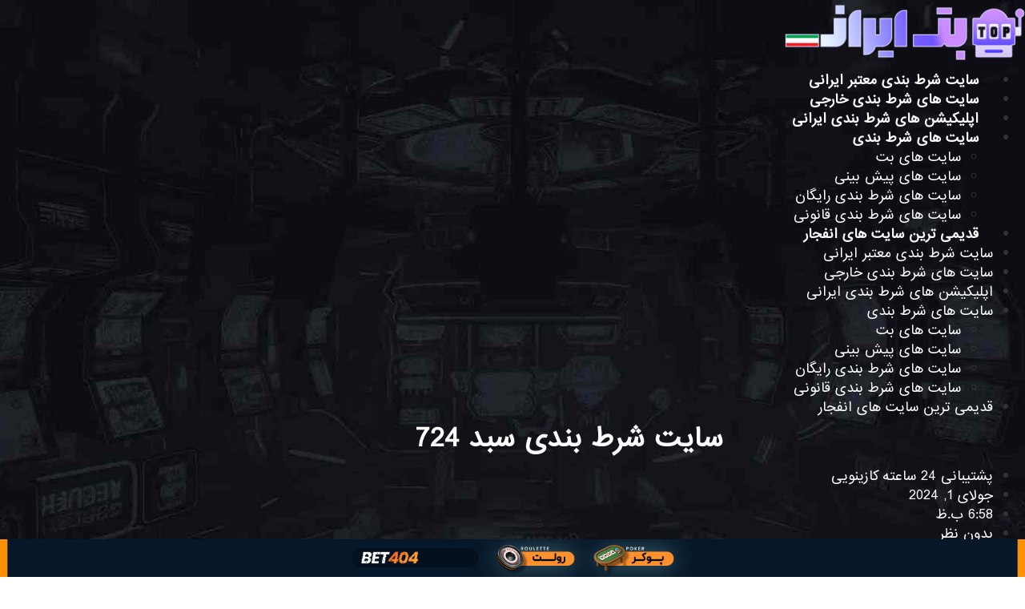

--- FILE ---
content_type: text/html; charset=UTF-8
request_url: https://topbetiran.vip/sabad724/
body_size: 14701
content:
<!doctype html>
<html dir="rtl" lang="fa-IR">
<head>
	<meta charset="UTF-8">
	<meta name="viewport" content="width=device-width, initial-scale=1">
	<link rel="profile" href="https://gmpg.org/xfn/11">
	<meta name='robots' content='index, follow, max-image-preview:large, max-snippet:-1, max-video-preview:-1' />

	<!-- This site is optimized with the Yoast SEO Premium plugin v25.3 (Yoast SEO v26.6) - https://yoast.com/wordpress/plugins/seo/ -->
	<title>سایت شرط بندی سبد 724 SABAD724</title>
	<meta name="description" content="از زمان راه‌ اندازی سایت شرط بندی سبد 724 sabad724 که بیش از 10 سال پیش آغاز شد، این سایت شرط بندی فارسی همواره تلاش کرده است ..." />
	<link rel="canonical" href="https://topbetiran.vip/sabad724/" />
	<meta property="og:locale" content="fa_IR" />
	<meta property="og:type" content="article" />
	<meta property="og:title" content="سایت شرط بندی سبد 724 - تاپ بت ایران" />
	<meta property="og:description" content="از زمان راه‌ اندازی سایت شرط بندی سبد 724 sabad724 که بیش از 10 سال پیش آغاز شد، این سایت شرط بندی فارسی همواره تلاش کرده است ..." />
	<meta property="og:url" content="https://topbetiran.vip/sabad724/" />
	<meta property="og:site_name" content="تاپ بت ایران" />
	<meta property="article:published_time" content="2024-07-01T15:28:28+00:00" />
	<meta property="article:modified_time" content="2026-01-04T15:39:27+00:00" />
	<meta property="og:image" content="https://topbetiran.vip/wp-content/uploads/2024/06/سایت-شرط-بندی-سبد-724.jpg" />
	<meta property="og:image:width" content="1000" />
	<meta property="og:image:height" content="500" />
	<meta property="og:image:type" content="image/jpeg" />
	<meta name="author" content="پشتیبانی 24 ساعته کازینویی" />
	<meta name="twitter:card" content="summary_large_image" />
	<meta name="twitter:label1" content="نوشته‌شده بدست" />
	<meta name="twitter:data1" content="پشتیبانی 24 ساعته کازینویی" />
	<meta name="twitter:label2" content="زمان تقریبی برای خواندن" />
	<meta name="twitter:data2" content="5 دقیقه" />
	<script type="application/ld+json" class="yoast-schema-graph">{"@context":"https://schema.org","@graph":[{"@type":"Article","@id":"https://topbetiran.vip/sabad724/#article","isPartOf":{"@id":"https://topbetiran.vip/sabad724/"},"author":{"name":"پشتیبانی 24 ساعته کازینویی","@id":"https://topbetiran.vip/#/schema/person/698b6bc1ebe2f303b9f1e25e60e88779"},"headline":"سایت شرط بندی سبد 724","datePublished":"2024-07-01T15:28:28+00:00","dateModified":"2026-01-04T15:39:27+00:00","mainEntityOfPage":{"@id":"https://topbetiran.vip/sabad724/"},"wordCount":91,"commentCount":0,"publisher":{"@id":"https://topbetiran.vip/#organization"},"image":{"@id":"https://topbetiran.vip/sabad724/#primaryimage"},"thumbnailUrl":"https://topbetiran.vip/wp-content/uploads/2024/06/سایت-شرط-بندی-سبد-724.jpg","articleSection":["سایت های شرط بندی"],"inLanguage":"fa-IR","potentialAction":[{"@type":"CommentAction","name":"Comment","target":["https://topbetiran.vip/sabad724/#respond"]}]},{"@type":"WebPage","@id":"https://topbetiran.vip/sabad724/","url":"https://topbetiran.vip/sabad724/","name":"سایت شرط بندی سبد 724 SABAD724","isPartOf":{"@id":"https://topbetiran.vip/#website"},"primaryImageOfPage":{"@id":"https://topbetiran.vip/sabad724/#primaryimage"},"image":{"@id":"https://topbetiran.vip/sabad724/#primaryimage"},"thumbnailUrl":"https://topbetiran.vip/wp-content/uploads/2024/06/سایت-شرط-بندی-سبد-724.jpg","datePublished":"2024-07-01T15:28:28+00:00","dateModified":"2026-01-04T15:39:27+00:00","description":"از زمان راه‌ اندازی سایت شرط بندی سبد 724 sabad724 که بیش از 10 سال پیش آغاز شد، این سایت شرط بندی فارسی همواره تلاش کرده است ...","breadcrumb":{"@id":"https://topbetiran.vip/sabad724/#breadcrumb"},"inLanguage":"fa-IR","potentialAction":[{"@type":"ReadAction","target":["https://topbetiran.vip/sabad724/"]}]},{"@type":"ImageObject","inLanguage":"fa-IR","@id":"https://topbetiran.vip/sabad724/#primaryimage","url":"https://topbetiran.vip/wp-content/uploads/2024/06/سایت-شرط-بندی-سبد-724.jpg","contentUrl":"https://topbetiran.vip/wp-content/uploads/2024/06/سایت-شرط-بندی-سبد-724.jpg","width":1000,"height":500},{"@type":"BreadcrumbList","@id":"https://topbetiran.vip/sabad724/#breadcrumb","itemListElement":[{"@type":"ListItem","position":1,"name":"تاپ بت ایران","item":"https://topbetiran.vip/"},{"@type":"ListItem","position":2,"name":"سایت شرط بندی سبد 724"}]},{"@type":"WebSite","@id":"https://topbetiran.vip/#website","url":"https://topbetiran.vip/","name":"تاپ بت ایران","description":"در این صفحه سایت های شرط بندی ایرانی قرار داد شده است که می توان گفت معتبر ترین سایت های شرط بندی ایرانی به حساب می آیند. ✌️ سایت های شرط بندی معتبر ایرانی که فعالیت در آن ها ایمن بوده و به صورت حرفه ای می توانید در آن ها شرط بندی کنید و بازی های کازینویی متنوع جذابی 💎 را تجربه کنید.","publisher":{"@id":"https://topbetiran.vip/#organization"},"alternateName":"topbetiran","potentialAction":[{"@type":"SearchAction","target":{"@type":"EntryPoint","urlTemplate":"https://topbetiran.vip/?s={search_term_string}"},"query-input":{"@type":"PropertyValueSpecification","valueRequired":true,"valueName":"search_term_string"}}],"inLanguage":"fa-IR"},{"@type":"Organization","@id":"https://topbetiran.vip/#organization","name":"تاپ بت ایران","alternateName":"topbetiran","url":"https://topbetiran.vip/","logo":{"@type":"ImageObject","inLanguage":"fa-IR","@id":"https://topbetiran.vip/#/schema/logo/image/","url":"https://topbetiran.vip/wp-content/uploads/2025/07/cropped-topbetiran-vip-logo-fv.png","contentUrl":"https://topbetiran.vip/wp-content/uploads/2025/07/cropped-topbetiran-vip-logo-fv.png","width":512,"height":512,"caption":"تاپ بت ایران"},"image":{"@id":"https://topbetiran.vip/#/schema/logo/image/"},"description":"در این صفحه سایت های شرط بندی ایرانی قرار داد شده است که می توان گفت معتبر ترین سایت های شرط بندی ایرانی به حساب می آیند. ✌️ سایت های شرط بندی معتبر ایرانی که فعالیت در آن ها ایمن بوده و به صورت حرفه ای می توانید در آن ها شرط بندی کنید و بازی های کازینویی متنوع جذابی 💎 را تجربه کنید.","email":"pablomikel1999@gmail.com","telephone":"+16143442923","legalName":"تاپ بت ایران","foundingDate":"2023-08-05","vatID":"Econtract9214408","taxID":"983448108","numberOfEmployees":{"@type":"QuantitativeValue","minValue":"51","maxValue":"200"}},{"@type":"Person","@id":"https://topbetiran.vip/#/schema/person/698b6bc1ebe2f303b9f1e25e60e88779","name":"پشتیبانی 24 ساعته کازینویی","image":{"@type":"ImageObject","inLanguage":"fa-IR","@id":"https://topbetiran.vip/#/schema/person/image/","url":"https://secure.gravatar.com/avatar/d4655da983bac8d907522d8432fe3f35b7f9c7d787b653fa2c59aeb23ba9fc3b?s=96&d=mm&r=g","contentUrl":"https://secure.gravatar.com/avatar/d4655da983bac8d907522d8432fe3f35b7f9c7d787b653fa2c59aeb23ba9fc3b?s=96&d=mm&r=g","caption":"پشتیبانی 24 ساعته کازینویی"},"sameAs":["https://topbetiran.vip"],"url":"https://topbetiran.vip/author/linco/"}]}</script>
	<!-- / Yoast SEO Premium plugin. -->


<link rel="alternate" type="application/rss+xml" title="تاپ بت ایران &raquo; خوراک" href="https://topbetiran.vip/feed/" />
<link rel="alternate" type="application/rss+xml" title="تاپ بت ایران &raquo; خوراک دیدگاه‌ها" href="https://topbetiran.vip/comments/feed/" />
<link rel="alternate" type="application/rss+xml" title="تاپ بت ایران &raquo; سایت شرط بندی سبد 724 خوراک دیدگاه‌ها" href="https://topbetiran.vip/sabad724/feed/" />
<style id='wp-img-auto-sizes-contain-inline-css'>
img:is([sizes=auto i],[sizes^="auto," i]){contain-intrinsic-size:3000px 1500px}
/*# sourceURL=wp-img-auto-sizes-contain-inline-css */
</style>
<style id='wp-emoji-styles-inline-css'>

	img.wp-smiley, img.emoji {
		display: inline !important;
		border: none !important;
		box-shadow: none !important;
		height: 1em !important;
		width: 1em !important;
		margin: 0 0.07em !important;
		vertical-align: -0.1em !important;
		background: none !important;
		padding: 0 !important;
	}
/*# sourceURL=wp-emoji-styles-inline-css */
</style>
<link rel='stylesheet' id='hello-elementor-css' href='https://topbetiran.vip/wp-content/themes/hello-elementor/assets/css/reset.css?ver=3.4.5' media='all' />
<link rel='stylesheet' id='hello-elementor-theme-style-css' href='https://topbetiran.vip/wp-content/themes/hello-elementor/assets/css/theme.css?ver=3.4.5' media='all' />
<link rel='stylesheet' id='hello-elementor-header-footer-css' href='https://topbetiran.vip/wp-content/themes/hello-elementor/assets/css/header-footer.css?ver=3.4.5' media='all' />
<link rel='stylesheet' id='elementor-frontend-css' href='https://topbetiran.vip/wp-content/plugins/elementor/assets/css/frontend.min.css?ver=3.34.0' media='all' />
<link rel='stylesheet' id='elementor-post-6-css' href='https://topbetiran.vip/wp-content/uploads/elementor/css/post-6.css?ver=1767610776' media='all' />
<link rel='stylesheet' id='widget-image-css' href='https://topbetiran.vip/wp-content/plugins/elementor/assets/css/widget-image-rtl.min.css?ver=3.34.0' media='all' />
<link rel='stylesheet' id='widget-nav-menu-css' href='https://topbetiran.vip/wp-content/plugins/elementor-pro/assets/css/widget-nav-menu-rtl.min.css?ver=3.34.0' media='all' />
<link rel='stylesheet' id='widget-sitemap-css' href='https://topbetiran.vip/wp-content/plugins/elementor-pro/assets/css/widget-sitemap-rtl.min.css?ver=3.34.0' media='all' />
<link rel='stylesheet' id='widget-heading-css' href='https://topbetiran.vip/wp-content/plugins/elementor/assets/css/widget-heading-rtl.min.css?ver=3.34.0' media='all' />
<link rel='stylesheet' id='widget-post-info-css' href='https://topbetiran.vip/wp-content/plugins/elementor-pro/assets/css/widget-post-info-rtl.min.css?ver=3.34.0' media='all' />
<link rel='stylesheet' id='widget-icon-list-css' href='https://topbetiran.vip/wp-content/plugins/elementor/assets/css/widget-icon-list-rtl.min.css?ver=3.34.0' media='all' />
<link rel='stylesheet' id='elementor-icons-shared-0-css' href='https://topbetiran.vip/wp-content/plugins/elementor/assets/lib/font-awesome/css/fontawesome.min.css?ver=5.15.3' media='all' />
<link rel='stylesheet' id='elementor-icons-fa-regular-css' href='https://topbetiran.vip/wp-content/plugins/elementor/assets/lib/font-awesome/css/regular.min.css?ver=5.15.3' media='all' />
<link rel='stylesheet' id='elementor-icons-fa-solid-css' href='https://topbetiran.vip/wp-content/plugins/elementor/assets/lib/font-awesome/css/solid.min.css?ver=5.15.3' media='all' />
<link rel='stylesheet' id='widget-author-box-css' href='https://topbetiran.vip/wp-content/plugins/elementor-pro/assets/css/widget-author-box-rtl.min.css?ver=3.34.0' media='all' />
<link rel='stylesheet' id='widget-post-navigation-css' href='https://topbetiran.vip/wp-content/plugins/elementor-pro/assets/css/widget-post-navigation-rtl.min.css?ver=3.34.0' media='all' />
<link rel='stylesheet' id='elementor-icons-css' href='https://topbetiran.vip/wp-content/plugins/elementor/assets/lib/eicons/css/elementor-icons.min.css?ver=5.45.0' media='all' />
<link rel='stylesheet' id='elementor-post-821-css' href='https://topbetiran.vip/wp-content/uploads/elementor/css/post-821.css?ver=1767610830' media='all' />
<link rel='stylesheet' id='elementor-post-823-css' href='https://topbetiran.vip/wp-content/uploads/elementor/css/post-823.css?ver=1767611662' media='all' />
<link rel='stylesheet' id='elementor-post-825-css' href='https://topbetiran.vip/wp-content/uploads/elementor/css/post-825.css?ver=1767610905' media='all' />
<link rel='stylesheet' id='elementor-gf-local-roboto-css' href='https://topbetiran.vip/wp-content/uploads/elementor/google-fonts/css/roboto.css?ver=1743716433' media='all' />
<link rel='stylesheet' id='elementor-gf-local-robotoslab-css' href='https://topbetiran.vip/wp-content/uploads/elementor/google-fonts/css/robotoslab.css?ver=1743716438' media='all' />
<script src="https://topbetiran.vip/wp-includes/js/jquery/jquery.min.js?ver=3.7.1" id="jquery-core-js"></script>
<script src="https://topbetiran.vip/wp-includes/js/jquery/jquery-migrate.min.js?ver=3.4.1" id="jquery-migrate-js"></script>
<meta name="generator" content="Elementor 3.34.0; features: additional_custom_breakpoints; settings: css_print_method-external, google_font-enabled, font_display-swap">
			<style>
				.e-con.e-parent:nth-of-type(n+4):not(.e-lazyloaded):not(.e-no-lazyload),
				.e-con.e-parent:nth-of-type(n+4):not(.e-lazyloaded):not(.e-no-lazyload) * {
					background-image: none !important;
				}
				@media screen and (max-height: 1024px) {
					.e-con.e-parent:nth-of-type(n+3):not(.e-lazyloaded):not(.e-no-lazyload),
					.e-con.e-parent:nth-of-type(n+3):not(.e-lazyloaded):not(.e-no-lazyload) * {
						background-image: none !important;
					}
				}
				@media screen and (max-height: 640px) {
					.e-con.e-parent:nth-of-type(n+2):not(.e-lazyloaded):not(.e-no-lazyload),
					.e-con.e-parent:nth-of-type(n+2):not(.e-lazyloaded):not(.e-no-lazyload) * {
						background-image: none !important;
					}
				}
			</style>
			<link rel="amphtml" href="https://topbetiran.vip/sabad724/amp/"><link rel="icon" href="https://topbetiran.vip/wp-content/uploads/2025/07/cropped-topbetiran-vip-logo-fv-32x32.png" sizes="32x32" />
<link rel="icon" href="https://topbetiran.vip/wp-content/uploads/2025/07/cropped-topbetiran-vip-logo-fv-192x192.png" sizes="192x192" />
<link rel="apple-touch-icon" href="https://topbetiran.vip/wp-content/uploads/2025/07/cropped-topbetiran-vip-logo-fv-180x180.png" />
<meta name="msapplication-TileImage" content="https://topbetiran.vip/wp-content/uploads/2025/07/cropped-topbetiran-vip-logo-fv-270x270.png" />
</head>
<body class="rtl wp-singular post-template-default single single-post postid-646 single-format-standard wp-embed-responsive wp-theme-hello-elementor hello-elementor-default elementor-default elementor-kit-6 elementor-page-825">


<a class="skip-link screen-reader-text" href="#content">پرش به محتوا</a>

		<header data-elementor-type="header" data-elementor-id="821" class="elementor elementor-821 elementor-location-header" data-elementor-post-type="elementor_library">
					<section class="elementor-section elementor-top-section elementor-element elementor-element-3b32d16 elementor-section-boxed elementor-section-height-default elementor-section-height-default" data-id="3b32d16" data-element_type="section">
						<div class="elementor-container elementor-column-gap-default">
					<div class="elementor-column elementor-col-100 elementor-top-column elementor-element elementor-element-0376e41" data-id="0376e41" data-element_type="column">
			<div class="elementor-widget-wrap elementor-element-populated">
						<div class="elementor-element elementor-element-5895db2 elementor-widget elementor-widget-image" data-id="5895db2" data-element_type="widget" data-widget_type="image.default">
				<div class="elementor-widget-container">
																<a href="https://topbetiran.vip/" target="_blank">
							<img width="300" height="81" src="https://topbetiran.vip/wp-content/uploads/2023/08/topbetiran-vip-logo-300x81.png" class="attachment-medium size-medium wp-image-937" alt="" srcset="https://topbetiran.vip/wp-content/uploads/2023/08/topbetiran-vip-logo-300x81.png 300w, https://topbetiran.vip/wp-content/uploads/2023/08/topbetiran-vip-logo.png 369w" sizes="(max-width: 300px) 100vw, 300px" />								</a>
															</div>
				</div>
					</div>
		</div>
					</div>
		</section>
				<section class="elementor-section elementor-top-section elementor-element elementor-element-b84556e elementor-section-boxed elementor-section-height-default elementor-section-height-default" data-id="b84556e" data-element_type="section">
						<div class="elementor-container elementor-column-gap-default">
					<div class="elementor-column elementor-col-100 elementor-top-column elementor-element elementor-element-ea10158" data-id="ea10158" data-element_type="column">
			<div class="elementor-widget-wrap elementor-element-populated">
						<div class="elementor-element elementor-element-73cb300 elementor-nav-menu__align-center elementor-nav-menu--dropdown-tablet elementor-nav-menu__text-align-aside elementor-nav-menu--toggle elementor-nav-menu--burger elementor-widget elementor-widget-nav-menu" data-id="73cb300" data-element_type="widget" data-settings="{&quot;layout&quot;:&quot;horizontal&quot;,&quot;submenu_icon&quot;:{&quot;value&quot;:&quot;&lt;i class=\&quot;fas fa-caret-down\&quot; aria-hidden=\&quot;true\&quot;&gt;&lt;\/i&gt;&quot;,&quot;library&quot;:&quot;fa-solid&quot;},&quot;toggle&quot;:&quot;burger&quot;}" data-widget_type="nav-menu.default">
				<div class="elementor-widget-container">
								<nav aria-label="Menu" class="elementor-nav-menu--main elementor-nav-menu__container elementor-nav-menu--layout-horizontal e--pointer-none">
				<ul id="menu-1-73cb300" class="elementor-nav-menu"><li class="menu-item menu-item-type-custom menu-item-object-custom menu-item-home menu-item-657"><a href="https://topbetiran.vip/" class="elementor-item">سایت شرط بندی معتبر ایرانی</a></li>
<li class="menu-item menu-item-type-taxonomy menu-item-object-category menu-item-589"><a href="https://topbetiran.vip/foreign-betting-sites/" class="elementor-item">سایت های شرط بندی خارجی</a></li>
<li class="menu-item menu-item-type-taxonomy menu-item-object-category menu-item-607"><a href="https://topbetiran.vip/iranian-betting-applications/" class="elementor-item">اپلیکیشن های شرط بندی ایرانی</a></li>
<li class="menu-item menu-item-type-taxonomy menu-item-object-category current-post-ancestor current-menu-parent current-post-parent menu-item-has-children menu-item-610"><a href="https://topbetiran.vip/betting-sites/" class="elementor-item">سایت های شرط بندی</a>
<ul class="sub-menu elementor-nav-menu--dropdown">
	<li class="menu-item menu-item-type-taxonomy menu-item-object-category menu-item-608"><a href="https://topbetiran.vip/idol-sites/" class="elementor-sub-item">سایت های بت</a></li>
	<li class="menu-item menu-item-type-taxonomy menu-item-object-category menu-item-609"><a href="https://topbetiran.vip/prediction-sites/" class="elementor-sub-item">سایت های پیش بینی</a></li>
	<li class="menu-item menu-item-type-taxonomy menu-item-object-category menu-item-611"><a href="https://topbetiran.vip/free-betting-sites/" class="elementor-sub-item">سایت های شرط بندی رایگان</a></li>
	<li class="menu-item menu-item-type-taxonomy menu-item-object-category menu-item-612"><a href="https://topbetiran.vip/legal-betting-sites/" class="elementor-sub-item">سایت های شرط بندی قانونی</a></li>
</ul>
</li>
<li class="menu-item menu-item-type-taxonomy menu-item-object-category menu-item-613"><a href="https://topbetiran.vip/oldest-explosion-sites/" class="elementor-item">قدیمی ترین سایت های انفجار</a></li>
</ul>			</nav>
					<div class="elementor-menu-toggle" role="button" tabindex="0" aria-label="تنظیم منو" aria-expanded="false">
			<i aria-hidden="true" role="presentation" class="elementor-menu-toggle__icon--open eicon-menu-bar"></i><i aria-hidden="true" role="presentation" class="elementor-menu-toggle__icon--close eicon-close"></i>		</div>
					<nav class="elementor-nav-menu--dropdown elementor-nav-menu__container" aria-hidden="true">
				<ul id="menu-2-73cb300" class="elementor-nav-menu"><li class="menu-item menu-item-type-custom menu-item-object-custom menu-item-home menu-item-657"><a href="https://topbetiran.vip/" class="elementor-item" tabindex="-1">سایت شرط بندی معتبر ایرانی</a></li>
<li class="menu-item menu-item-type-taxonomy menu-item-object-category menu-item-589"><a href="https://topbetiran.vip/foreign-betting-sites/" class="elementor-item" tabindex="-1">سایت های شرط بندی خارجی</a></li>
<li class="menu-item menu-item-type-taxonomy menu-item-object-category menu-item-607"><a href="https://topbetiran.vip/iranian-betting-applications/" class="elementor-item" tabindex="-1">اپلیکیشن های شرط بندی ایرانی</a></li>
<li class="menu-item menu-item-type-taxonomy menu-item-object-category current-post-ancestor current-menu-parent current-post-parent menu-item-has-children menu-item-610"><a href="https://topbetiran.vip/betting-sites/" class="elementor-item" tabindex="-1">سایت های شرط بندی</a>
<ul class="sub-menu elementor-nav-menu--dropdown">
	<li class="menu-item menu-item-type-taxonomy menu-item-object-category menu-item-608"><a href="https://topbetiran.vip/idol-sites/" class="elementor-sub-item" tabindex="-1">سایت های بت</a></li>
	<li class="menu-item menu-item-type-taxonomy menu-item-object-category menu-item-609"><a href="https://topbetiran.vip/prediction-sites/" class="elementor-sub-item" tabindex="-1">سایت های پیش بینی</a></li>
	<li class="menu-item menu-item-type-taxonomy menu-item-object-category menu-item-611"><a href="https://topbetiran.vip/free-betting-sites/" class="elementor-sub-item" tabindex="-1">سایت های شرط بندی رایگان</a></li>
	<li class="menu-item menu-item-type-taxonomy menu-item-object-category menu-item-612"><a href="https://topbetiran.vip/legal-betting-sites/" class="elementor-sub-item" tabindex="-1">سایت های شرط بندی قانونی</a></li>
</ul>
</li>
<li class="menu-item menu-item-type-taxonomy menu-item-object-category menu-item-613"><a href="https://topbetiran.vip/oldest-explosion-sites/" class="elementor-item" tabindex="-1">قدیمی ترین سایت های انفجار</a></li>
</ul>			</nav>
						</div>
				</div>
					</div>
		</div>
					</div>
		</section>
				<section class="elementor-section elementor-top-section elementor-element elementor-element-9b95ea4 elementor-section-boxed elementor-section-height-default elementor-section-height-default" data-id="9b95ea4" data-element_type="section">
						<div class="elementor-container elementor-column-gap-default">
					<div class="elementor-column elementor-col-100 elementor-top-column elementor-element elementor-element-c4c6125" data-id="c4c6125" data-element_type="column">
			<div class="elementor-widget-wrap">
							</div>
		</div>
					</div>
		</section>
				</header>
				<div data-elementor-type="single-post" data-elementor-id="825" class="elementor elementor-825 elementor-location-single post-646 post type-post status-publish format-standard has-post-thumbnail hentry category-betting-sites" data-elementor-post-type="elementor_library">
					<section class="elementor-section elementor-top-section elementor-element elementor-element-d234bf1 elementor-section-boxed elementor-section-height-default elementor-section-height-default" data-id="d234bf1" data-element_type="section">
						<div class="elementor-container elementor-column-gap-default">
					<div class="elementor-column elementor-col-100 elementor-top-column elementor-element elementor-element-ad8b705" data-id="ad8b705" data-element_type="column">
			<div class="elementor-widget-wrap elementor-element-populated">
						<div class="elementor-element elementor-element-e300de7 elementor-widget elementor-widget-theme-post-title elementor-page-title elementor-widget-heading" data-id="e300de7" data-element_type="widget" data-widget_type="theme-post-title.default">
				<div class="elementor-widget-container">
					<h2 class="elementor-heading-title elementor-size-default">سایت شرط بندی سبد 724</h2>				</div>
				</div>
					</div>
		</div>
					</div>
		</section>
				<section class="elementor-section elementor-top-section elementor-element elementor-element-8078390 elementor-section-boxed elementor-section-height-default elementor-section-height-default" data-id="8078390" data-element_type="section">
						<div class="elementor-container elementor-column-gap-default">
					<div class="elementor-column elementor-col-100 elementor-top-column elementor-element elementor-element-94bb25e" data-id="94bb25e" data-element_type="column">
			<div class="elementor-widget-wrap elementor-element-populated">
						<div class="elementor-element elementor-element-21572f9 elementor-align-center elementor-widget elementor-widget-post-info" data-id="21572f9" data-element_type="widget" data-widget_type="post-info.default">
				<div class="elementor-widget-container">
							<ul class="elementor-inline-items elementor-icon-list-items elementor-post-info">
								<li class="elementor-icon-list-item elementor-repeater-item-1d7e488 elementor-inline-item" itemprop="author">
						<a href="https://topbetiran.vip/author/linco/">
											<span class="elementor-icon-list-icon">
								<i aria-hidden="true" class="far fa-user-circle"></i>							</span>
									<span class="elementor-icon-list-text elementor-post-info__item elementor-post-info__item--type-author">
										پشتیبانی 24 ساعته کازینویی					</span>
									</a>
				</li>
				<li class="elementor-icon-list-item elementor-repeater-item-f805478 elementor-inline-item" itemprop="datePublished">
						<a href="https://topbetiran.vip/2024/07/01/">
											<span class="elementor-icon-list-icon">
								<i aria-hidden="true" class="fas fa-calendar"></i>							</span>
									<span class="elementor-icon-list-text elementor-post-info__item elementor-post-info__item--type-date">
										<time>جولای 1, 2024</time>					</span>
									</a>
				</li>
				<li class="elementor-icon-list-item elementor-repeater-item-da7f127 elementor-inline-item">
										<span class="elementor-icon-list-icon">
								<i aria-hidden="true" class="far fa-clock"></i>							</span>
									<span class="elementor-icon-list-text elementor-post-info__item elementor-post-info__item--type-time">
										<time>6:58 ب.ظ</time>					</span>
								</li>
				<li class="elementor-icon-list-item elementor-repeater-item-797a48b elementor-inline-item" itemprop="commentCount">
						<a href="https://topbetiran.vip/sabad724/#respond">
											<span class="elementor-icon-list-icon">
								<i aria-hidden="true" class="far fa-comment-dots"></i>							</span>
									<span class="elementor-icon-list-text elementor-post-info__item elementor-post-info__item--type-comments">
										بدون نظر					</span>
									</a>
				</li>
				</ul>
						</div>
				</div>
					</div>
		</div>
					</div>
		</section>
				<section class="elementor-section elementor-top-section elementor-element elementor-element-73162f9 elementor-section-boxed elementor-section-height-default elementor-section-height-default" data-id="73162f9" data-element_type="section">
						<div class="elementor-container elementor-column-gap-default">
					<div class="elementor-column elementor-col-100 elementor-top-column elementor-element elementor-element-73adc38" data-id="73adc38" data-element_type="column">
			<div class="elementor-widget-wrap elementor-element-populated">
						<div class="elementor-element elementor-element-9508d0e elementor-widget elementor-widget-theme-post-featured-image elementor-widget-image" data-id="9508d0e" data-element_type="widget" data-widget_type="theme-post-featured-image.default">
				<div class="elementor-widget-container">
															<img fetchpriority="high" width="800" height="400" src="https://topbetiran.vip/wp-content/uploads/2024/06/سایت-شرط-بندی-سبد-724.jpg" class="attachment-large size-large wp-image-669" alt="" srcset="https://topbetiran.vip/wp-content/uploads/2024/06/سایت-شرط-بندی-سبد-724.jpg 1000w, https://topbetiran.vip/wp-content/uploads/2024/06/سایت-شرط-بندی-سبد-724-300x150.jpg 300w, https://topbetiran.vip/wp-content/uploads/2024/06/سایت-شرط-بندی-سبد-724-768x384.jpg 768w" sizes="(max-width: 800px) 100vw, 800px" />															</div>
				</div>
					</div>
		</div>
					</div>
		</section>
				<section class="elementor-section elementor-top-section elementor-element elementor-element-e297828 elementor-section-boxed elementor-section-height-default elementor-section-height-default" data-id="e297828" data-element_type="section">
						<div class="elementor-container elementor-column-gap-default">
					<div class="elementor-column elementor-col-100 elementor-top-column elementor-element elementor-element-6099f36" data-id="6099f36" data-element_type="column">
			<div class="elementor-widget-wrap elementor-element-populated">
						<div class="elementor-element elementor-element-55bb548 elementor-widget elementor-widget-theme-post-content" data-id="55bb548" data-element_type="widget" data-widget_type="theme-post-content.default">
				<div class="elementor-widget-container">
					<p class="ai-optimize-6 ai-optimize-introduction" style="text-align: justify;"><span style="font-size: 14pt;">از زمان راه‌ اندازی سایت شرط بندی سبد 724 sabad724 که بیش از 10 سال پیش آغاز شد، این <span style="color: #ff0000;" data-darkreader-inline-color=""><strong><a style="color: #ff0000;" href="https://topbetiran.vip/" target="_blank" rel="noopener" data-darkreader-inline-color="">سایت شرط بندی فارسی</a></strong></span> همواره تلاش کرده است تا سرگرمی سالم و با رویکردی متفاوت از دیگر سایت‌ های مشابه ارائه دهد.</span></p>
<p class="ai-optimize-7" style="text-align: justify;"><span style="font-size: 14pt;">سایت شرط بندی ایرانی بازی برتر، با پیشینه قوی، برای اکثر کاربران به خاطر مسابقات پیش‌ بینی فوتبال شناخته شده است.</span></p>
<p class="ai-optimize-8" style="text-align: justify;"><span style="font-size: 14pt;">برای اطمینان از عملکرد سایت سبد 724، می‌ توانید ابتدا با حداقل مبلغ (10000 ریال) در مسابقات شرکت کنید.</span></p>
<p class="ai-optimize-9" style="text-align: justify;"><span style="font-size: 14pt;">اگر نظر شما نسبت به برگزاری مسابقات و پرداخت جوایز مثبت بود، می‌ توانید در مسابقات بعدی با مبالغ بالاتر شرکت نمایید.</span></p>
<p class="ai-optimize-25" style="text-align: center;"><span style="font-size: 14pt;"><strong><a href="https://bet404farsi.com/" class="su-button su-button-style-default" style="color:#ffffff;background-color:#9f32ff;border-color:#8028cc;border-radius:7px" target="_true" rel="nofollow"><span style="color:#ffffff;padding:7px 20px;font-size:16px;line-height:24px;border-color:#bc70ff;border-radius:7px;text-shadow:none"><i class="sui sui-star" style="font-size:16px;color:#ffffff"></i> ورود به آدرس اصلی </span></a></strong></span></p>
<p class="ai-optimize-26" style="text-align: center;"><span style="font-size: 14pt;"><strong><a href="https://bet303.bet/app/BET303.apk" class="su-button su-button-style-default" style="color:#ffffff;background-color:#9f32ff;border-color:#8028cc;border-radius:7px" target="_true" rel="nofollow"><span style="color:#ffffff;padding:7px 20px;font-size:16px;line-height:24px;border-color:#bc70ff;border-radius:7px;text-shadow:none"><i class="sui sui-android" style="font-size:16px;color:#ffffff"></i> دانلود مستقیم اندروید </span></a></strong></span></p>
<p><span id="more-646"></span></p>
<h2 class="ai-optimize-10"><span style="color: #7b35ce;" data-darkreader-inline-color=""><strong>سایت سبد 724</strong></span></h2>
<p class="ai-optimize-11" style="text-align: justify;"><span style="font-size: 14pt;">فروشگاه اینترنتی سبد 724 (sabad724) به عنوان اولین فروشگاه مجازی عرضه نرم‌ افزار، امکان خرید نسخه‌ های اصلی نرم‌ افزارهای مورد نیاز را برای کلیه کاربران فراهم می‌ کند.</span></p>
<p class="ai-optimize-12" style="text-align: justify;"><span style="font-size: 14pt;">کاربران می‌ توانند پس از خرید، نرم‌ افزارهای خود را از سرور قدرتمند وب‌ سایت دریافت کنند. ثبت‌ نام در سبد 724 به صورت شانسی و توسط مدیران سایت انجام می‌ شود، بدون توجه به میزان فعالیت شما.</span></p>
<p class="ai-optimize-13" style="text-align: justify;"><span style="font-size: 14pt;">علاوه بر این، کاربران می‌ توانند کالا های ورزشی مورد نیاز خود را با اطمینان از سبد 724 تهیه کنند. وب‌ سایت همچنین به عنوان یک آفر، سرگرمی‌ های متنوعی را برای کاربران در نظر گرفته که به مرور زمان به سایت اضافه می‌ شود.</span></p>
<table>
<tbody>
<tr>
<td style="text-align: center;">💯 مجوز بین المللی و لایسنس:</td>
<td style="text-align: center;">ندارد ⭐</td>
</tr>
<tr>
<td style="text-align: center;"><img decoding="async" class="emoji entered lazyloaded td-animation-stack-type0-2" role="img" draggable="false" src="https://s.w.org/images/core/emoji/14.0.0/svg/1f4f2.svg" alt="📲" data-lazy-src="https://s.w.org/images/core/emoji/14.0.0/svg/1f4f2.svg" data-ll-status="loaded" /> اپلیکیشن اندروید و ios :</td>
<td style="text-align: center;">ندارد ⭐</td>
</tr>
<tr>
<td style="text-align: center;"><img decoding="async" class="emoji entered lazyloaded td-animation-stack-type0-2" role="img" draggable="false" src="https://s.w.org/images/core/emoji/14.0.0/svg/1f381.svg" alt="🎁" data-lazy-src="https://s.w.org/images/core/emoji/14.0.0/svg/1f381.svg" data-ll-status="loaded" /> پرومو کد هدیه ثبت نام :</td>
<td style="text-align: center;">ندارد ⭐</td>
</tr>
<tr>
<td style="text-align: center;">🤩 بونوس خوش آمد گویی :</td>
<td style="text-align: center;">ندارد ⭐</td>
</tr>
<tr>
<td style="text-align: center;">⚽️ شرط بندی ورزشی و زنده :</td>
<td style="text-align: center;">بله دارد ⭐⭐⭐⭐</td>
</tr>
<tr>
<td style="text-align: center;">💰 روش های واریزی :</td>
<td style="text-align: center;">ووچر پرفکت مانی ⭐⭐⭐⭐</td>
</tr>
<tr>
<td style="text-align: center;">💸 روش های برداشت :</td>
<td style="text-align: center;">ووچر پرفکت مانی ⭐⭐⭐⭐</td>
</tr>
<tr>
<td style="text-align: center;">🎰 بازی های کازینویی :</td>
<td style="text-align: center;">بازی انفجار ، کازینو ، پوکر ، رولت تخته نرد ، و … ⭐⭐⭐⭐</td>
</tr>
<tr>
<td style="text-align: center;">🎯 بیمه شرط بندی :</td>
<td style="text-align: center;">دارد ⭐⭐</td>
</tr>
<tr>
<td style="text-align: center;">📞 پشتیبانی و تماس :</td>
<td style="text-align: center;">پشتیبانی حرفه ای 24 ساعته ⭐⭐⭐</td>
</tr>
</tbody>
</table>
<h2 class="ai-optimize-14"><span style="font-size: 18pt; color: #7b35ce;" data-darkreader-inline-color=""><strong>ثبت نام در سبد 724</strong></span></h2>
<p class="ai-optimize-15" style="text-align: justify;"><span style="font-size: 14pt;">برای ثبت‌نام در سایت شرط‌بندی معتبر سبد 724 (Sabad724)، کافی است به صفحه اصلی فروشگاه سبد 724 مراجعه کرده و گزینه ثبت‌نام را انتخاب کنید. سپس با تکمیل فرم ثبت‌نام که در تصویر بالا مشاهده می‌کنید، می‌توانید به جمع کاربران وب‌سایت بپیوندید و در سایت سبد 724 ثبت‌نام کنید. برای کسانی که به دنبال یک تجربه شرط‌بندی آنلاین مطمئن و جذاب هستند <a href="https://topbetiran.vip/manotobet/" target="_blank" rel="noopener"><span style="font-size: 14pt; color: #ff0000;" data-darkreader-inline-color=""><strong>سایت شرط بندی منوتو بت</strong></span></a> می‌تواند گزینه‌ای مناسب و قابل‌اعتماد باشد.</span></p>
<h2 class="ai-optimize-17" style="text-align: justify;"><span style="font-size: 18pt; color: #7b35ce;" data-darkreader-inline-color=""><strong>شارژ حساب در </strong></span><span style="font-size: 18pt; color: #7b35ce;" data-darkreader-inline-color=""><strong>سبد 724</strong></span></h2>
<p class="ai-optimize-18" style="text-align: justify;"><span style="font-size: 14pt;">کاربران گرامی سبد 724، شما می‌ توانید از طریق ووچر پرفکت مانی حساب خود را شارژ کنید. توجه داشته باشید که با اولین شارژ بیش از 50 هزار تومان، هدیه‌ ای به مبلغ 50 هزار تومان از طرف وب‌ سایت دریافت خواهید کرد.</span></p>
<h2 class="ai-optimize-19"><span style="color: #7b35ce;" data-darkreader-inline-color=""><strong>آدرس سایت سبد 724</strong></span></h2>
<p class="ai-optimize-20" style="text-align: justify;"><span style="font-size: 14pt;">فروشگاه اینترنتی سبد 724، اولین فروشگاه مجازی عرضه نرم‌افزار است که کاربران می‌توانند نسخه‌های اصلی نرم‌افزارهای مورد نیاز خود را خریداری و از طریق سرور قدرتمند وب‌سایت دریافت کنند. همچنین، کاربران می‌توانند با اطمینان از این وب‌سایت، کالاهای ورزشی مورد نیاز خود را تهیه کنند. به عنوان آفر، وب‌سایت سرگرمی‌های متنوعی را برای کاربران در نظر گرفته که به مرور زمان به سایت اضافه می‌شود. برای کسانی که به دنبال تجربه‌ای ایمن و معتبر در شرط‌بندی آنلاین هستند، <a href="https://topbetiran.vip/iranianbet/" target="_blank" rel="noopener"><span style="font-size: 14pt; color: #ff0000;" data-darkreader-inline-color=""><strong>ایرانیان بت</strong></span></a> می‌تواند گزینه‌ای مناسب و قابل‌اعتماد باشد.</span></p>
<p class="ai-optimize-20" style="text-align: justify;"><span style="font-size: 14pt;">در آینده‌ ای نزدیک، وب‌ سایت سبد 724 علاوه بر امکان دانلود نسخه‌ های اصلی نرم‌ افزار و خرید محصولات ورزشی، امکانات متنوع دیگری را نیز به علاقه‌ مندان به سرگرمی و تفریحات ارائه خواهد داد.</span></p>
<h2 class="ai-optimize-23"><span style="font-size: 18pt; color: #7b35ce;" data-darkreader-inline-color=""><strong>سوالات متداول</strong></span></h2>
<p class="ai-optimize-24"><span style="font-size: 14pt;"><strong>هدف سایت بازی برتر از برگزاری پیش‌ بینی‌ ها چیست ؟</strong></span></p>
<p class="ai-optimize-25" style="text-align: justify;"><span style="font-size: 14pt;">هدف سایت سبد 724 Sabad724 در درجه اول کمک به افراد محروم جامعه و در درجه دوم ایجاد شور و شعف و افزایش توانایی و سطح علمی افراد در زمینه‌ های ورزشی، به‌ ویژه رشته پرطرفدار فوتبال است.</span></p>
<p class="ai-optimize-26"><span style="font-size: 14pt;"><strong>وجه درخواستی برنده شده در مسابقات تا چه زمانی به حساب بانکی من واریز می شود ؟</strong></span></p>
<p class="ai-optimize-27" style="text-align: justify;"><span style="font-size: 14pt;">وجه درخواستی برنده شده در مسابقات، حداکثر تا 24 ساعت پس از تایید درخواست شما به حساب بانکی‌ تان واریز خواهد شد.</span></p>
<p class="ai-optimize-28" style="text-align: justify;"><span style="font-size: 14pt;">لطفاً توجه داشته باشید که ممکن است زمان دقیق واریز بسته به نوع بانک و روزهای تعطیل متفاوت باشد.</span></p>
<p class="ai-optimize-29" style="text-align: center;"><span style="font-size: 14pt;"><strong>مقالات <span style="color: #ff0000;" data-darkreader-inline-color="">پیشنهادی</span> از تیم <span style="color: #7b35ce;" data-darkreader-inline-color="">سایت های شرط بندی معتبر</span></strong></span></p>
<p class="ai-optimize-32" style="text-align: center;"><a href="https://topbetiran.vip/betfa-owner/" target="_blank" rel="noopener"><span style="font-size: 14pt; color: #ff0000;" data-darkreader-inline-color=""><strong>صاحب سایت بت فا</strong></span></a></p>
<p class="ai-optimize-33" style="text-align: center;"><a href="https://topbetiran.vip/betting-site-without-money/" target="_blank" rel="noopener"><span style="font-size: 14pt; color: #ff0000;" data-darkreader-inline-color=""><strong>سایت شرط بندی بدون نیاز به پول</strong></span></a></p>
				</div>
				</div>
					</div>
		</div>
					</div>
		</section>
				<section class="elementor-section elementor-top-section elementor-element elementor-element-12bf2da elementor-section-boxed elementor-section-height-default elementor-section-height-default" data-id="12bf2da" data-element_type="section">
						<div class="elementor-container elementor-column-gap-default">
					<div class="elementor-column elementor-col-100 elementor-top-column elementor-element elementor-element-a8e0de5" data-id="a8e0de5" data-element_type="column">
			<div class="elementor-widget-wrap elementor-element-populated">
						<div class="elementor-element elementor-element-3d0e29c elementor-author-box--avatar-yes elementor-author-box--name-yes elementor-author-box--biography-yes elementor-author-box--link-no elementor-widget elementor-widget-author-box" data-id="3d0e29c" data-element_type="widget" data-widget_type="author-box.default">
				<div class="elementor-widget-container">
							<div class="elementor-author-box">
							<div  class="elementor-author-box__avatar">
					<img src="https://secure.gravatar.com/avatar/d4655da983bac8d907522d8432fe3f35b7f9c7d787b653fa2c59aeb23ba9fc3b?s=300&#038;d=mm&#038;r=g" alt="Picture of پشتیبانی 24 ساعته کازینویی" loading="lazy">
				</div>
			
			<div class="elementor-author-box__text">
									<div >
						<h4 class="elementor-author-box__name">
							پشتیبانی 24 ساعته کازینویی						</h4>
					</div>
				
									<div class="elementor-author-box__bio">
											</div>
				
							</div>
		</div>
						</div>
				</div>
					</div>
		</div>
					</div>
		</section>
				<section class="elementor-section elementor-top-section elementor-element elementor-element-8d78ee3 elementor-section-boxed elementor-section-height-default elementor-section-height-default" data-id="8d78ee3" data-element_type="section">
						<div class="elementor-container elementor-column-gap-default">
					<div class="elementor-column elementor-col-100 elementor-top-column elementor-element elementor-element-73119f2" data-id="73119f2" data-element_type="column">
			<div class="elementor-widget-wrap elementor-element-populated">
						<div class="elementor-element elementor-element-32d29ac elementor-post-navigation-borders-yes elementor-widget elementor-widget-post-navigation" data-id="32d29ac" data-element_type="widget" data-widget_type="post-navigation.default">
				<div class="elementor-widget-container">
							<div class="elementor-post-navigation" role="navigation" aria-label="ناوبری پست">
			<div class="elementor-post-navigation__prev elementor-post-navigation__link">
				<a href="https://topbetiran.vip/iranianbet/" rel="prev"><span class="post-navigation__arrow-wrapper post-navigation__arrow-prev"><i aria-hidden="true" class="fas fa-angle-right"></i><span class="elementor-screen-only">قبلی</span></span><span class="elementor-post-navigation__link__prev"><span class="post-navigation__prev--label">پست قبلی</span></span></a>			</div>
							<div class="elementor-post-navigation__separator-wrapper">
					<div class="elementor-post-navigation__separator"></div>
				</div>
						<div class="elementor-post-navigation__next elementor-post-navigation__link">
				<a href="https://topbetiran.vip/manotobet/" rel="next"><span class="elementor-post-navigation__link__next"><span class="post-navigation__next--label">پست بعدی</span></span><span class="post-navigation__arrow-wrapper post-navigation__arrow-next"><i aria-hidden="true" class="fas fa-angle-left"></i><span class="elementor-screen-only">بعدی</span></span></a>			</div>
		</div>
						</div>
				</div>
					</div>
		</div>
					</div>
		</section>
				</div>
				<footer data-elementor-type="footer" data-elementor-id="823" class="elementor elementor-823 elementor-location-footer" data-elementor-post-type="elementor_library">
					<section class="elementor-section elementor-top-section elementor-element elementor-element-eae94fd elementor-section-boxed elementor-section-height-default elementor-section-height-default" data-id="eae94fd" data-element_type="section">
						<div class="elementor-container elementor-column-gap-default">
					<div class="elementor-column elementor-col-100 elementor-top-column elementor-element elementor-element-bbc6858" data-id="bbc6858" data-element_type="column">
			<div class="elementor-widget-wrap elementor-element-populated">
						<div class="elementor-element elementor-element-20cd515 elementor-widget elementor-widget-sitemap" data-id="20cd515" data-element_type="widget" data-widget_type="sitemap.default">
				<div class="elementor-widget-container">
					<div class="elementor-sitemap-wrap"><div class="elementor-sitemap-section"><h2 class="elementor-sitemap-title elementor-sitemap-post-title">جدید ترین های سایت های معتبر ایرانی</h2><ul class="elementor-sitemap-list elementor-sitemap-post-list"><li class="elementor-sitemap-item elementor-sitemap-item-post page_item page-item-652"><a href="https://topbetiran.vip/persianbet/">persian bet سایت</a></li><li class="elementor-sitemap-item elementor-sitemap-item-post page_item page-item-587"><a href="https://topbetiran.vip/list-reliable-foreign-betting-sites/">لیست معتبرترین سایت های شرط بندی خارجی</a></li><li class="elementor-sitemap-item elementor-sitemap-item-post page_item page-item-591"><a href="https://topbetiran.vip/all-betting-sites/">تمام سایت های شرط بندی</a></li><li class="elementor-sitemap-item elementor-sitemap-item-post page_item page-item-594"><a href="https://topbetiran.vip/site-for-idols/">سایت برای بت</a></li><li class="elementor-sitemap-item elementor-sitemap-item-post page_item page-item-595"><a href="https://topbetiran.vip/takbet-owner/">صاحب سایت تک بت</a></li><li class="elementor-sitemap-item elementor-sitemap-item-post page_item page-item-598"><a href="https://topbetiran.vip/hattrick-prediction-site/">سایت پیش بینی هتریک</a></li><li class="elementor-sitemap-item elementor-sitemap-item-post page_item page-item-604"><a href="https://topbetiran.vip/iranian-betting-app/">برنامه شرط بندی ایرانی</a></li><li class="elementor-sitemap-item elementor-sitemap-item-post page_item page-item-601"><a href="https://topbetiran.vip/sigaribet/">سایت شرط بندی سیگاری بت</a></li><li class="elementor-sitemap-item elementor-sitemap-item-post page_item page-item-616"><a href="https://topbetiran.vip/bet303/">بت ۳۰۳</a></li><li class="elementor-sitemap-item elementor-sitemap-item-post page_item page-item-618"><a href="https://topbetiran.vip/oldest-explosion-betting-site/">قدیمی ترین سایت شرط بندی انفجار</a></li><li class="elementor-sitemap-item elementor-sitemap-item-post page_item page-item-619"><a href="https://topbetiran.vip/1xbet-scam/">کلاهبرداری وان ایکس بت</a></li><li class="elementor-sitemap-item elementor-sitemap-item-post page_item page-item-621"><a href="https://topbetiran.vip/1xfa/">وان ایکس فا</a></li><li class="elementor-sitemap-item elementor-sitemap-item-post page_item page-item-624"><a href="https://topbetiran.vip/pars90/">پارس ۹۰ شرط بندی</a></li><li class="elementor-sitemap-item elementor-sitemap-item-post page_item page-item-627"><a href="https://topbetiran.vip/mahbet/">سایت ماه بت</a></li><li class="elementor-sitemap-item elementor-sitemap-item-post page_item page-item-628"><a href="https://topbetiran.vip/marcbet/">سایت مارک بت</a></li><li class="elementor-sitemap-item elementor-sitemap-item-post page_item page-item-632"><a href="https://topbetiran.vip/betyek/">بت یک</a></li><li class="elementor-sitemap-item elementor-sitemap-item-post page_item page-item-635"><a href="https://topbetiran.vip/authorized-betting-site-in-iran/">سایت شرط بندی مجاز در ایران</a></li><li class="elementor-sitemap-item elementor-sitemap-item-post page_item page-item-630"><a href="https://topbetiran.vip/1xbet/">وان ایکس بت ایران</a></li><li class="elementor-sitemap-item elementor-sitemap-item-post page_item page-item-602"><a href="https://topbetiran.vip/winsport/">سایت شرط بندی winsport</a></li><li class="elementor-sitemap-item elementor-sitemap-item-post page_item page-item-642"><a href="https://topbetiran.vip/yekbet/">yekbet</a></li><li class="elementor-sitemap-item elementor-sitemap-item-post page_item page-item-648"><a href="https://topbetiran.vip/betting-site-without-money/">سایت شرط بندی بدون نیاز به پول</a></li><li class="elementor-sitemap-item elementor-sitemap-item-post page_item page-item-644"><a href="https://topbetiran.vip/betfa-owner/">صاحب سایت بت فا</a></li><li class="elementor-sitemap-item elementor-sitemap-item-post page_item page-item-638"><a href="https://topbetiran.vip/manotobet/">سایت شرط بندی منوتو بت</a></li><li class="elementor-sitemap-item elementor-sitemap-item-post page_item page-item-646"><a href="https://topbetiran.vip/sabad724/">سایت شرط بندی سبد 724</a></li><li class="elementor-sitemap-item elementor-sitemap-item-post page_item page-item-650"><a href="https://topbetiran.vip/iranianbet/">ایرانیان بت</a></li><li class="elementor-sitemap-item elementor-sitemap-item-post page_item page-item-655"><a href="https://topbetiran.vip/authentic-iranian-online-casino/">کازینو آنلاین ایرانی معتبر</a></li></ul></div></div>				</div>
				</div>
					</div>
		</div>
					</div>
		</section>
				<section class="elementor-section elementor-top-section elementor-element elementor-element-6cc3c57 elementor-section-boxed elementor-section-height-default elementor-section-height-default" data-id="6cc3c57" data-element_type="section">
						<div class="elementor-container elementor-column-gap-default">
					<div class="elementor-column elementor-col-100 elementor-top-column elementor-element elementor-element-7603c20" data-id="7603c20" data-element_type="column">
			<div class="elementor-widget-wrap elementor-element-populated">
						<div class="elementor-element elementor-element-64fba31 elementor-widget elementor-widget-text-editor" data-id="64fba31" data-element_type="widget" data-widget_type="text-editor.default">
				<div class="elementor-widget-container">
									<p style="text-align: center;"><span style="color: #ff0000;"><strong>Copyright 2025 © کپی رایت :</strong></span> تمامی حقوق این وب سایت از زیر مجموعه تیم <a href="https://topbetiran.vip/"><span style="color: #8530d6;"><strong>سایت شرط بندی معتبر ایرانی</strong></span></a> متعلق به خود <span style="color: #8530d6;"><strong>TOPBET IRAN</strong></span> می باشد و کپی برداری از این با ذکر منبع بلامانع است.</p>								</div>
				</div>
				<div class="elementor-element elementor-element-2eefed8 elementor-widget elementor-widget-html" data-id="2eefed8" data-element_type="widget" data-widget_type="html.default">
				<div class="elementor-widget-container">
					<style>
    .banner-desktop-wrapper {
    display: block;
    position: fixed;
    bottom: 0;
    left: 0;
    width: 100%;
    z-index: 9999;
    background: #000;
    text-align: center;
    }

    .banner-desktop-wrapper img {
    width: 100%;
    height: auto;
    display: block;
    max-height: 90px; 
    }

    @media (max-width: 768px) {
    .banner-desktop-wrapper {
      display: none;
    }
    }
  </style>

  <div class="banner-desktop-wrapper">
    <a href="https://cdn.ampproject.org/c/s/bet404farsi.com/" target="_blank" rel="nofollow">
    <img src="https://topbetiran.vip/wp-content/uploads/2025/09/poker.gif">
    </a>
  </div>
  <style>
  .banner-wrapper {
    display: none;
  }
  @media (max-width: 768px) {
    .banner-wrapper {
      display: block;
      position: fixed;
      bottom: 0;
      left: 0;
      width: 100%;
      z-index: 9999;
      background: #000;
      text-align: center;
    }

    .banner-wrapper img {
      width: 100%;
      height: auto;
      display: block;
      max-height: 90px;
    }
  }
</style>

<div class="banner-wrapper">
  <a href="https://cdn.ampproject.org/c/s/bet404farsi.com/" target="_blank" rel="nofollow">
    <img src="https://topbetiran.vip/wp-content/uploads/2025/09/poker-1.gif" alt="Mobile Banner">
  </a>
</div>				</div>
				</div>
					</div>
		</div>
					</div>
		</section>
				<section class="elementor-section elementor-top-section elementor-element elementor-element-d1f3a30 elementor-section-boxed elementor-section-height-default elementor-section-height-default" data-id="d1f3a30" data-element_type="section">
						<div class="elementor-container elementor-column-gap-default">
					<div class="elementor-column elementor-col-100 elementor-top-column elementor-element elementor-element-5bcc634" data-id="5bcc634" data-element_type="column">
			<div class="elementor-widget-wrap elementor-element-populated">
						<div class="elementor-element elementor-element-0e21461 elementor-widget elementor-widget-html" data-id="0e21461" data-element_type="widget" data-widget_type="html.default">
				<div class="elementor-widget-container">
					<script type="application/ld+json">
{
  "@context": "https://schema.org",
  "@type": "FAQPage",
  "mainEntity": [
    {
      "@type": "Question",
      "name": "تاپ بت ایران چیست؟",
      "acceptedAnswer": {
        "@type": "Answer",
        "text": "تاپ بت ایران یک پلتفرم آنلاین برای شرط بندی و بازی های کازینویی است که کاربران می توانند در این سایت به صورت آنلاین بازی کنند."
      }
    },
    {
      "@type": "Question",
      "name": "آیا ثبت نام در تاپ بت ایران رایگان است؟",
      "acceptedAnswer": {
        "@type": "Answer",
        "text": "بله، ثبت نام در تاپ بت ایران رایگان است و کاربران می توانند بدون پرداخت هزینه حساب کاربری ایجاد کنند."
      }
    },
    {
      "@type": "Question",
      "name": "چه نوع بازی هایی در تاپ بت ایران ارائه می شود؟",
      "acceptedAnswer": {
        "@type": "Answer",
        "text": "در تاپ بت ایران بازی هایی مانند پوکر، رولت، اسلات و دیگر بازی های معروف کازینو در دسترس کاربران قرار دارد."
      }
    },
    {
      "@type": "Question",
      "name": "آیا امکان شرط بندی زنده وجود دارد؟",
      "acceptedAnswer": {
        "@type": "Answer",
        "text": "بله، کاربران می توانند به صورت زنده و همزمان با سایر بازیکنان شرط بندی کنند."
      }
    },
    {
      "@type": "Question",
      "name": "روش های شارژ حساب در تاپ بت ایران چیست؟",
      "acceptedAnswer": {
        "@type": "Answer",
        "text": "کاربران می توانند از روش هایی مانند درگاه پرداخت، کارت به کارت و روش های دیگر برای شارژ حساب خود استفاده کنند."
      }
    },
    {
      "@type": "Question",
      "name": "برداشت وجه از تاپ بت ایران چقدر زمان می برد؟",
      "acceptedAnswer": {
        "@type": "Answer",
        "text": "برداشت وجه در تاپ بت ایران پس از ثبت درخواست و بررسی اطلاعات کاربر، معمولاً در یک بازه زمانی کوتاه انجام می شود."
      }
    }
  ]
}
</script>				</div>
				</div>
					</div>
		</div>
					</div>
		</section>
				</footer>
		
<script type="speculationrules">
{"prefetch":[{"source":"document","where":{"and":[{"href_matches":"/*"},{"not":{"href_matches":["/wp-*.php","/wp-admin/*","/wp-content/uploads/*","/wp-content/*","/wp-content/plugins/*","/wp-content/themes/hello-elementor/*","/*\\?(.+)"]}},{"not":{"selector_matches":"a[rel~=\"nofollow\"]"}},{"not":{"selector_matches":".no-prefetch, .no-prefetch a"}}]},"eagerness":"conservative"}]}
</script>
			<script>
				const lazyloadRunObserver = () => {
					const lazyloadBackgrounds = document.querySelectorAll( `.e-con.e-parent:not(.e-lazyloaded)` );
					const lazyloadBackgroundObserver = new IntersectionObserver( ( entries ) => {
						entries.forEach( ( entry ) => {
							if ( entry.isIntersecting ) {
								let lazyloadBackground = entry.target;
								if( lazyloadBackground ) {
									lazyloadBackground.classList.add( 'e-lazyloaded' );
								}
								lazyloadBackgroundObserver.unobserve( entry.target );
							}
						});
					}, { rootMargin: '200px 0px 200px 0px' } );
					lazyloadBackgrounds.forEach( ( lazyloadBackground ) => {
						lazyloadBackgroundObserver.observe( lazyloadBackground );
					} );
				};
				const events = [
					'DOMContentLoaded',
					'elementor/lazyload/observe',
				];
				events.forEach( ( event ) => {
					document.addEventListener( event, lazyloadRunObserver );
				} );
			</script>
			<link rel='stylesheet' id='su-icons-css' href='https://topbetiran.vip/wp-content/plugins/shortcodes-ultimate/includes/css/icons.css?ver=1.1.5' media='all' />
<link rel='stylesheet' id='su-shortcodes-css' href='https://topbetiran.vip/wp-content/plugins/shortcodes-ultimate/includes/css/shortcodes.css?ver=7.4.7' media='all' />
<script src="https://topbetiran.vip/wp-content/themes/hello-elementor/assets/js/hello-frontend.js?ver=3.4.5" id="hello-theme-frontend-js"></script>
<script src="https://topbetiran.vip/wp-content/plugins/elementor/assets/js/webpack.runtime.min.js?ver=3.34.0" id="elementor-webpack-runtime-js"></script>
<script src="https://topbetiran.vip/wp-content/plugins/elementor/assets/js/frontend-modules.min.js?ver=3.34.0" id="elementor-frontend-modules-js"></script>
<script src="https://topbetiran.vip/wp-includes/js/jquery/ui/core.min.js?ver=1.13.3" id="jquery-ui-core-js"></script>
<script id="elementor-frontend-js-before">
var elementorFrontendConfig = {"environmentMode":{"edit":false,"wpPreview":false,"isScriptDebug":false},"i18n":{"shareOnFacebook":"\u0627\u0634\u062a\u0631\u0627\u06a9 \u06af\u0630\u0627\u0631\u06cc \u062f\u0631 Facebook","shareOnTwitter":"\u0627\u0634\u062a\u0631\u0627\u06a9 \u06af\u0630\u0627\u0631\u06cc \u062f\u0631 Twitter","pinIt":"\u067e\u06cc\u0646 \u06a9\u0646\u06cc\u062f","download":"\u062f\u0627\u0646\u0644\u0648\u062f","downloadImage":"\u062f\u0627\u0646\u0644\u0648\u062f \u062a\u0635\u0648\u06cc\u0631","fullscreen":"\u062a\u0645\u0627\u0645\u200c\u0635\u0641\u062d\u0647","zoom":"\u0628\u0632\u0631\u06af\u0646\u0645\u0627\u06cc\u06cc","share":"\u0627\u0634\u062a\u0631\u0627\u06a9 \u06af\u0630\u0627\u0631\u06cc","playVideo":"\u067e\u062e\u0634 \u0648\u06cc\u062f\u06cc\u0648","previous":"\u0642\u0628\u0644\u06cc","next":"\u0628\u0639\u062f\u06cc","close":"\u0628\u0633\u062a\u0646","a11yCarouselPrevSlideMessage":"\u0627\u0633\u0644\u0627\u06cc\u062f \u0642\u0628\u0644\u06cc","a11yCarouselNextSlideMessage":"\u0627\u0633\u0644\u0627\u06cc\u062f \u0628\u0639\u062f\u06cc","a11yCarouselFirstSlideMessage":"\u0627\u06cc\u0646 \u0627\u0648\u0644\u06cc\u0646 \u0627\u0633\u0644\u0627\u06cc\u062f \u0627\u0633\u062a","a11yCarouselLastSlideMessage":"\u0627\u06cc\u0646 \u0622\u062e\u0631\u06cc\u0646 \u0627\u0633\u0644\u0627\u06cc\u062f \u0627\u0633\u062a","a11yCarouselPaginationBulletMessage":"\u0631\u0641\u062a\u0646 \u0628\u0647 \u0627\u0633\u0644\u0627\u06cc\u062f"},"is_rtl":true,"breakpoints":{"xs":0,"sm":480,"md":768,"lg":1025,"xl":1440,"xxl":1600},"responsive":{"breakpoints":{"mobile":{"label":"\u062d\u0627\u0644\u062a \u0639\u0645\u0648\u062f\u06cc \u0645\u0648\u0628\u0627\u06cc\u0644","value":767,"default_value":767,"direction":"max","is_enabled":true},"mobile_extra":{"label":"\u062d\u0627\u0644\u062a \u0627\u0641\u0642\u06cc \u0645\u0648\u0628\u0627\u06cc\u0644","value":880,"default_value":880,"direction":"max","is_enabled":false},"tablet":{"label":"\u062d\u0627\u0644\u062a \u0639\u0645\u0648\u062f\u06cc \u062a\u0628\u0644\u062a","value":1024,"default_value":1024,"direction":"max","is_enabled":true},"tablet_extra":{"label":"\u062d\u0627\u0644\u062a \u0627\u0641\u0642\u06cc \u062a\u0628\u0644\u062a","value":1200,"default_value":1200,"direction":"max","is_enabled":false},"laptop":{"label":"\u0644\u067e \u062a\u0627\u067e","value":1366,"default_value":1366,"direction":"max","is_enabled":false},"widescreen":{"label":"\u0635\u0641\u062d\u0647 \u0639\u0631\u06cc\u0636 (Widescreen)","value":2400,"default_value":2400,"direction":"min","is_enabled":false}},"hasCustomBreakpoints":false},"version":"3.34.0","is_static":false,"experimentalFeatures":{"additional_custom_breakpoints":true,"theme_builder_v2":true,"hello-theme-header-footer":true,"home_screen":true,"global_classes_should_enforce_capabilities":true,"e_variables":true,"cloud-library":true,"e_opt_in_v4_page":true,"e_interactions":true,"import-export-customization":true,"e_pro_variables":true},"urls":{"assets":"https:\/\/topbetiran.vip\/wp-content\/plugins\/elementor\/assets\/","ajaxurl":"https:\/\/topbetiran.vip\/wp-admin\/admin-ajax.php","uploadUrl":"https:\/\/topbetiran.vip\/wp-content\/uploads"},"nonces":{"floatingButtonsClickTracking":"cd5d8dd82b"},"swiperClass":"swiper","settings":{"page":[],"editorPreferences":[]},"kit":{"body_background_background":"classic","active_breakpoints":["viewport_mobile","viewport_tablet"],"global_image_lightbox":"yes","lightbox_enable_counter":"yes","lightbox_enable_fullscreen":"yes","lightbox_enable_zoom":"yes","lightbox_enable_share":"yes","lightbox_title_src":"title","lightbox_description_src":"description","hello_header_logo_type":"title","hello_header_menu_layout":"horizontal","hello_footer_logo_type":"logo"},"post":{"id":646,"title":"%D8%B3%D8%A7%DB%8C%D8%AA%20%D8%B4%D8%B1%D8%B7%20%D8%A8%D9%86%D8%AF%DB%8C%20%D8%B3%D8%A8%D8%AF%20724%20SABAD724","excerpt":"","featuredImage":"https:\/\/topbetiran.vip\/wp-content\/uploads\/2024\/06\/\u0633\u0627\u06cc\u062a-\u0634\u0631\u0637-\u0628\u0646\u062f\u06cc-\u0633\u0628\u062f-724.jpg"}};
//# sourceURL=elementor-frontend-js-before
</script>
<script src="https://topbetiran.vip/wp-content/plugins/elementor/assets/js/frontend.min.js?ver=3.34.0" id="elementor-frontend-js"></script>
<script src="https://topbetiran.vip/wp-content/plugins/elementor-pro/assets/lib/smartmenus/jquery.smartmenus.min.js?ver=1.2.1" id="smartmenus-js"></script>
<script src="https://topbetiran.vip/wp-content/plugins/elementor-pro/assets/js/webpack-pro.runtime.min.js?ver=3.34.0" id="elementor-pro-webpack-runtime-js"></script>
<script src="https://topbetiran.vip/wp-includes/js/dist/hooks.min.js?ver=dd5603f07f9220ed27f1" id="wp-hooks-js"></script>
<script src="https://topbetiran.vip/wp-includes/js/dist/i18n.min.js?ver=c26c3dc7bed366793375" id="wp-i18n-js"></script>
<script id="wp-i18n-js-after">
wp.i18n.setLocaleData( { 'text direction\u0004ltr': [ 'rtl' ] } );
//# sourceURL=wp-i18n-js-after
</script>
<script id="elementor-pro-frontend-js-before">
var ElementorProFrontendConfig = {"ajaxurl":"https:\/\/topbetiran.vip\/wp-admin\/admin-ajax.php","nonce":"a91801c247","urls":{"assets":"https:\/\/topbetiran.vip\/wp-content\/plugins\/elementor-pro\/assets\/","rest":"https:\/\/topbetiran.vip\/wp-json\/"},"settings":{"lazy_load_background_images":true},"popup":{"hasPopUps":false},"shareButtonsNetworks":{"facebook":{"title":"Facebook","has_counter":true},"twitter":{"title":"Twitter"},"linkedin":{"title":"LinkedIn","has_counter":true},"pinterest":{"title":"Pinterest","has_counter":true},"reddit":{"title":"Reddit","has_counter":true},"vk":{"title":"VK","has_counter":true},"odnoklassniki":{"title":"OK","has_counter":true},"tumblr":{"title":"Tumblr"},"digg":{"title":"Digg"},"skype":{"title":"Skype"},"stumbleupon":{"title":"StumbleUpon","has_counter":true},"mix":{"title":"Mix"},"telegram":{"title":"Telegram"},"pocket":{"title":"Pocket","has_counter":true},"xing":{"title":"XING","has_counter":true},"whatsapp":{"title":"WhatsApp"},"email":{"title":"Email"},"print":{"title":"Print"},"x-twitter":{"title":"X"},"threads":{"title":"Threads"}},"facebook_sdk":{"lang":"fa_IR","app_id":""},"lottie":{"defaultAnimationUrl":"https:\/\/topbetiran.vip\/wp-content\/plugins\/elementor-pro\/modules\/lottie\/assets\/animations\/default.json"}};
//# sourceURL=elementor-pro-frontend-js-before
</script>
<script src="https://topbetiran.vip/wp-content/plugins/elementor-pro/assets/js/frontend.min.js?ver=3.34.0" id="elementor-pro-frontend-js"></script>
<script src="https://topbetiran.vip/wp-content/plugins/elementor-pro/assets/js/elements-handlers.min.js?ver=3.34.0" id="pro-elements-handlers-js"></script>
<script id="wp-emoji-settings" type="application/json">
{"baseUrl":"https://s.w.org/images/core/emoji/17.0.2/72x72/","ext":".png","svgUrl":"https://s.w.org/images/core/emoji/17.0.2/svg/","svgExt":".svg","source":{"concatemoji":"https://topbetiran.vip/wp-includes/js/wp-emoji-release.min.js?ver=6.9"}}
</script>
<script type="module">
/*! This file is auto-generated */
const a=JSON.parse(document.getElementById("wp-emoji-settings").textContent),o=(window._wpemojiSettings=a,"wpEmojiSettingsSupports"),s=["flag","emoji"];function i(e){try{var t={supportTests:e,timestamp:(new Date).valueOf()};sessionStorage.setItem(o,JSON.stringify(t))}catch(e){}}function c(e,t,n){e.clearRect(0,0,e.canvas.width,e.canvas.height),e.fillText(t,0,0);t=new Uint32Array(e.getImageData(0,0,e.canvas.width,e.canvas.height).data);e.clearRect(0,0,e.canvas.width,e.canvas.height),e.fillText(n,0,0);const a=new Uint32Array(e.getImageData(0,0,e.canvas.width,e.canvas.height).data);return t.every((e,t)=>e===a[t])}function p(e,t){e.clearRect(0,0,e.canvas.width,e.canvas.height),e.fillText(t,0,0);var n=e.getImageData(16,16,1,1);for(let e=0;e<n.data.length;e++)if(0!==n.data[e])return!1;return!0}function u(e,t,n,a){switch(t){case"flag":return n(e,"\ud83c\udff3\ufe0f\u200d\u26a7\ufe0f","\ud83c\udff3\ufe0f\u200b\u26a7\ufe0f")?!1:!n(e,"\ud83c\udde8\ud83c\uddf6","\ud83c\udde8\u200b\ud83c\uddf6")&&!n(e,"\ud83c\udff4\udb40\udc67\udb40\udc62\udb40\udc65\udb40\udc6e\udb40\udc67\udb40\udc7f","\ud83c\udff4\u200b\udb40\udc67\u200b\udb40\udc62\u200b\udb40\udc65\u200b\udb40\udc6e\u200b\udb40\udc67\u200b\udb40\udc7f");case"emoji":return!a(e,"\ud83e\u1fac8")}return!1}function f(e,t,n,a){let r;const o=(r="undefined"!=typeof WorkerGlobalScope&&self instanceof WorkerGlobalScope?new OffscreenCanvas(300,150):document.createElement("canvas")).getContext("2d",{willReadFrequently:!0}),s=(o.textBaseline="top",o.font="600 32px Arial",{});return e.forEach(e=>{s[e]=t(o,e,n,a)}),s}function r(e){var t=document.createElement("script");t.src=e,t.defer=!0,document.head.appendChild(t)}a.supports={everything:!0,everythingExceptFlag:!0},new Promise(t=>{let n=function(){try{var e=JSON.parse(sessionStorage.getItem(o));if("object"==typeof e&&"number"==typeof e.timestamp&&(new Date).valueOf()<e.timestamp+604800&&"object"==typeof e.supportTests)return e.supportTests}catch(e){}return null}();if(!n){if("undefined"!=typeof Worker&&"undefined"!=typeof OffscreenCanvas&&"undefined"!=typeof URL&&URL.createObjectURL&&"undefined"!=typeof Blob)try{var e="postMessage("+f.toString()+"("+[JSON.stringify(s),u.toString(),c.toString(),p.toString()].join(",")+"));",a=new Blob([e],{type:"text/javascript"});const r=new Worker(URL.createObjectURL(a),{name:"wpTestEmojiSupports"});return void(r.onmessage=e=>{i(n=e.data),r.terminate(),t(n)})}catch(e){}i(n=f(s,u,c,p))}t(n)}).then(e=>{for(const n in e)a.supports[n]=e[n],a.supports.everything=a.supports.everything&&a.supports[n],"flag"!==n&&(a.supports.everythingExceptFlag=a.supports.everythingExceptFlag&&a.supports[n]);var t;a.supports.everythingExceptFlag=a.supports.everythingExceptFlag&&!a.supports.flag,a.supports.everything||((t=a.source||{}).concatemoji?r(t.concatemoji):t.wpemoji&&t.twemoji&&(r(t.twemoji),r(t.wpemoji)))});
//# sourceURL=https://topbetiran.vip/wp-includes/js/wp-emoji-loader.min.js
</script>
<link rel='stylesheet' id='su-rtl-shortcodes-css' href='https://topbetiran.vip/wp-content/plugins/shortcodes-ultimate/includes/css/rtl-shortcodes.css?ver=7.4.7' media='all' />

</body>
</html>


--- FILE ---
content_type: text/css
request_url: https://topbetiran.vip/wp-content/uploads/elementor/css/post-821.css?ver=1767610830
body_size: 278
content:
.elementor-widget-image .widget-image-caption{color:var( --e-global-color-text );font-family:var( --e-global-typography-text-font-family ), Sans-serif;font-weight:var( --e-global-typography-text-font-weight );}.elementor-widget-nav-menu .elementor-nav-menu .elementor-item{font-family:var( --e-global-typography-primary-font-family ), Sans-serif;font-weight:var( --e-global-typography-primary-font-weight );}.elementor-widget-nav-menu .elementor-nav-menu--main .elementor-item{color:var( --e-global-color-text );fill:var( --e-global-color-text );}.elementor-widget-nav-menu .elementor-nav-menu--main .elementor-item:hover,
					.elementor-widget-nav-menu .elementor-nav-menu--main .elementor-item.elementor-item-active,
					.elementor-widget-nav-menu .elementor-nav-menu--main .elementor-item.highlighted,
					.elementor-widget-nav-menu .elementor-nav-menu--main .elementor-item:focus{color:var( --e-global-color-accent );fill:var( --e-global-color-accent );}.elementor-widget-nav-menu .elementor-nav-menu--main:not(.e--pointer-framed) .elementor-item:before,
					.elementor-widget-nav-menu .elementor-nav-menu--main:not(.e--pointer-framed) .elementor-item:after{background-color:var( --e-global-color-accent );}.elementor-widget-nav-menu .e--pointer-framed .elementor-item:before,
					.elementor-widget-nav-menu .e--pointer-framed .elementor-item:after{border-color:var( --e-global-color-accent );}.elementor-widget-nav-menu{--e-nav-menu-divider-color:var( --e-global-color-text );}.elementor-widget-nav-menu .elementor-nav-menu--dropdown .elementor-item, .elementor-widget-nav-menu .elementor-nav-menu--dropdown  .elementor-sub-item{font-family:var( --e-global-typography-accent-font-family ), Sans-serif;font-weight:var( --e-global-typography-accent-font-weight );}.elementor-821 .elementor-element.elementor-element-73cb300 .elementor-menu-toggle{margin:0 auto;}.elementor-821 .elementor-element.elementor-element-73cb300 .elementor-nav-menu .elementor-item{font-family:"iransans", Sans-serif;font-weight:600;}.elementor-821 .elementor-element.elementor-element-73cb300 .elementor-nav-menu--main .elementor-item{color:#FFFFFF;fill:#FFFFFF;padding-left:18px;padding-right:18px;}.elementor-821 .elementor-element.elementor-element-73cb300 .elementor-nav-menu--main .elementor-item:hover,
					.elementor-821 .elementor-element.elementor-element-73cb300 .elementor-nav-menu--main .elementor-item.elementor-item-active,
					.elementor-821 .elementor-element.elementor-element-73cb300 .elementor-nav-menu--main .elementor-item.highlighted,
					.elementor-821 .elementor-element.elementor-element-73cb300 .elementor-nav-menu--main .elementor-item:focus{color:#8530D6;fill:#8530D6;}.elementor-821 .elementor-element.elementor-element-73cb300 .elementor-nav-menu--dropdown .elementor-item, .elementor-821 .elementor-element.elementor-element-73cb300 .elementor-nav-menu--dropdown  .elementor-sub-item{font-family:"iransans", Sans-serif;font-weight:500;}.elementor-theme-builder-content-area{height:400px;}.elementor-location-header:before, .elementor-location-footer:before{content:"";display:table;clear:both;}/* Start Custom Fonts CSS */@font-face {
	font-family: 'iransans';
	font-style: normal;
	font-weight: normal;
	font-display: auto;
	src: url('https://topbetiran.vip/wp-content/uploads/2023/08/FontsFree-Net-ir_sans.ttf') format('truetype');
}
/* End Custom Fonts CSS */

--- FILE ---
content_type: text/css
request_url: https://topbetiran.vip/wp-content/uploads/elementor/css/post-823.css?ver=1767611662
body_size: 404
content:
.elementor-widget-sitemap .elementor-sitemap-title{color:var( --e-global-color-primary );font-family:var( --e-global-typography-primary-font-family ), Sans-serif;font-weight:var( --e-global-typography-primary-font-weight );}.elementor-widget-sitemap .elementor-sitemap-item, .elementor-widget-sitemap span.elementor-sitemap-list, .elementor-widget-sitemap .elementor-sitemap-item a{color:var( --e-global-color-text );font-family:var( --e-global-typography-text-font-family ), Sans-serif;font-weight:var( --e-global-typography-text-font-weight );}.elementor-widget-sitemap .elementor-sitemap-item{color:var( --e-global-color-text );}.elementor-823 .elementor-element.elementor-element-20cd515 .elementor-sitemap-section{flex-basis:calc( 1 / 4 * 100% );}.elementor-823 .elementor-element.elementor-element-20cd515 .elementor-sitemap-title{color:#FFFFFF;font-family:"iransans", Sans-serif;font-size:15px;font-weight:800;}.elementor-823 .elementor-element.elementor-element-20cd515 .elementor-sitemap-item, .elementor-823 .elementor-element.elementor-element-20cd515 span.elementor-sitemap-list, .elementor-823 .elementor-element.elementor-element-20cd515 .elementor-sitemap-item a{color:#FFFFFF;font-family:"iransans", Sans-serif;font-weight:400;}.elementor-823 .elementor-element.elementor-element-20cd515 .elementor-sitemap-item{color:#8000FF;}.elementor-823 .elementor-element.elementor-element-20cd515 .elementor-sitemap-list, .elementor-823 .elementor-element.elementor-element-20cd515 .elementor-sitemap-list .children{list-style-type:square;}.elementor-widget-text-editor{font-family:var( --e-global-typography-text-font-family ), Sans-serif;font-weight:var( --e-global-typography-text-font-weight );color:var( --e-global-color-text );}.elementor-widget-text-editor.elementor-drop-cap-view-stacked .elementor-drop-cap{background-color:var( --e-global-color-primary );}.elementor-widget-text-editor.elementor-drop-cap-view-framed .elementor-drop-cap, .elementor-widget-text-editor.elementor-drop-cap-view-default .elementor-drop-cap{color:var( --e-global-color-primary );border-color:var( --e-global-color-primary );}.elementor-823 .elementor-element.elementor-element-64fba31{font-family:"iransans", Sans-serif;font-size:15px;font-weight:400;color:#FFF8F8;}.elementor-theme-builder-content-area{height:400px;}.elementor-location-header:before, .elementor-location-footer:before{content:"";display:table;clear:both;}@media(max-width:1024px){.elementor-823 .elementor-element.elementor-element-20cd515 .elementor-sitemap-section{flex-basis:calc( 1 / 2 * 100% );}}@media(max-width:767px){.elementor-823 .elementor-element.elementor-element-20cd515 .elementor-sitemap-section{flex-basis:calc( 1 / 1 * 100% );}}/* Start Custom Fonts CSS */@font-face {
	font-family: 'iransans';
	font-style: normal;
	font-weight: normal;
	font-display: auto;
	src: url('https://topbetiran.vip/wp-content/uploads/2023/08/FontsFree-Net-ir_sans.ttf') format('truetype');
}
/* End Custom Fonts CSS */

--- FILE ---
content_type: text/css
request_url: https://topbetiran.vip/wp-content/uploads/elementor/css/post-825.css?ver=1767610905
body_size: 541
content:
.elementor-widget-theme-post-title .elementor-heading-title{font-family:var( --e-global-typography-primary-font-family ), Sans-serif;font-weight:var( --e-global-typography-primary-font-weight );color:var( --e-global-color-primary );}.elementor-825 .elementor-element.elementor-element-e300de7{text-align:center;}.elementor-825 .elementor-element.elementor-element-e300de7 .elementor-heading-title{font-family:"iransans", Sans-serif;font-weight:600;color:#FFFFFF;}.elementor-widget-post-info .elementor-icon-list-item:not(:last-child):after{border-color:var( --e-global-color-text );}.elementor-widget-post-info .elementor-icon-list-icon i{color:var( --e-global-color-primary );}.elementor-widget-post-info .elementor-icon-list-icon svg{fill:var( --e-global-color-primary );}.elementor-widget-post-info .elementor-icon-list-text, .elementor-widget-post-info .elementor-icon-list-text a{color:var( --e-global-color-secondary );}.elementor-widget-post-info .elementor-icon-list-item{font-family:var( --e-global-typography-text-font-family ), Sans-serif;font-weight:var( --e-global-typography-text-font-weight );}.elementor-825 .elementor-element.elementor-element-21572f9 .elementor-icon-list-icon i{color:#6846C8;font-size:14px;}.elementor-825 .elementor-element.elementor-element-21572f9 .elementor-icon-list-icon svg{fill:#6846C8;--e-icon-list-icon-size:14px;}.elementor-825 .elementor-element.elementor-element-21572f9 .elementor-icon-list-icon{width:14px;}.elementor-825 .elementor-element.elementor-element-21572f9 .elementor-icon-list-text, .elementor-825 .elementor-element.elementor-element-21572f9 .elementor-icon-list-text a{color:#FFFFFF;}.elementor-825 .elementor-element.elementor-element-21572f9 .elementor-icon-list-item{font-family:"iransans", Sans-serif;font-weight:400;}.elementor-widget-theme-post-featured-image .widget-image-caption{color:var( --e-global-color-text );font-family:var( --e-global-typography-text-font-family ), Sans-serif;font-weight:var( --e-global-typography-text-font-weight );}.elementor-widget-theme-post-content{color:var( --e-global-color-text );font-family:var( --e-global-typography-text-font-family ), Sans-serif;font-weight:var( --e-global-typography-text-font-weight );}.elementor-825 .elementor-element.elementor-element-55bb548{color:#FFFFFF;font-family:"iransans", Sans-serif;font-weight:400;}.elementor-widget-author-box .elementor-author-box__name{color:var( --e-global-color-secondary );font-family:var( --e-global-typography-primary-font-family ), Sans-serif;font-weight:var( --e-global-typography-primary-font-weight );}.elementor-widget-author-box .elementor-author-box__bio{color:var( --e-global-color-text );font-family:var( --e-global-typography-text-font-family ), Sans-serif;font-weight:var( --e-global-typography-text-font-weight );}.elementor-widget-author-box .elementor-author-box__button{color:var( --e-global-color-secondary );border-color:var( --e-global-color-secondary );font-family:var( --e-global-typography-accent-font-family ), Sans-serif;font-weight:var( --e-global-typography-accent-font-weight );}.elementor-widget-author-box .elementor-author-box__button:hover{border-color:var( --e-global-color-secondary );color:var( --e-global-color-secondary );}.elementor-825 .elementor-element.elementor-element-3d0e29c .elementor-author-box__name{color:#FFFFFF;font-family:"iransans", Sans-serif;font-weight:600;}.elementor-825 .elementor-element.elementor-element-3d0e29c .elementor-author-box__bio{color:#FFFFFF;font-family:"iransans", Sans-serif;font-weight:400;}.elementor-widget-post-navigation span.post-navigation__prev--label{color:var( --e-global-color-text );}.elementor-widget-post-navigation span.post-navigation__next--label{color:var( --e-global-color-text );}.elementor-widget-post-navigation span.post-navigation__prev--label, .elementor-widget-post-navigation span.post-navigation__next--label{font-family:var( --e-global-typography-secondary-font-family ), Sans-serif;font-weight:var( --e-global-typography-secondary-font-weight );}.elementor-widget-post-navigation span.post-navigation__prev--title, .elementor-widget-post-navigation span.post-navigation__next--title{color:var( --e-global-color-secondary );font-family:var( --e-global-typography-secondary-font-family ), Sans-serif;font-weight:var( --e-global-typography-secondary-font-weight );}.elementor-825 .elementor-element.elementor-element-32d29ac span.post-navigation__prev--label{color:#FFFFFF;}.elementor-825 .elementor-element.elementor-element-32d29ac span.post-navigation__next--label{color:#FFFFFF;}.elementor-825 .elementor-element.elementor-element-32d29ac span.post-navigation__prev--label, .elementor-825 .elementor-element.elementor-element-32d29ac span.post-navigation__next--label{font-family:"iransans", Sans-serif;font-size:15px;font-weight:700;letter-spacing:2.1px;word-spacing:0px;}.elementor-825 .elementor-element.elementor-element-32d29ac .post-navigation__arrow-wrapper{color:#8D00FF;fill:#8D00FF;font-size:39px;}.elementor-825 .elementor-element.elementor-element-32d29ac .elementor-post-navigation__link a {gap:14px;}.elementor-825 .elementor-element.elementor-element-32d29ac .elementor-post-navigation__separator{background-color:#8600FF;width:8px;}.elementor-825 .elementor-element.elementor-element-32d29ac .elementor-post-navigation{color:#8600FF;border-block-width:8px;padding:7px 0;}.elementor-825 .elementor-element.elementor-element-32d29ac .elementor-post-navigation__next.elementor-post-navigation__link{width:calc(50% - (8px / 2));}.elementor-825 .elementor-element.elementor-element-32d29ac .elementor-post-navigation__prev.elementor-post-navigation__link{width:calc(50% - (8px / 2));}/* Start Custom Fonts CSS */@font-face {
	font-family: 'iransans';
	font-style: normal;
	font-weight: normal;
	font-display: auto;
	src: url('https://topbetiran.vip/wp-content/uploads/2023/08/FontsFree-Net-ir_sans.ttf') format('truetype');
}
/* End Custom Fonts CSS */